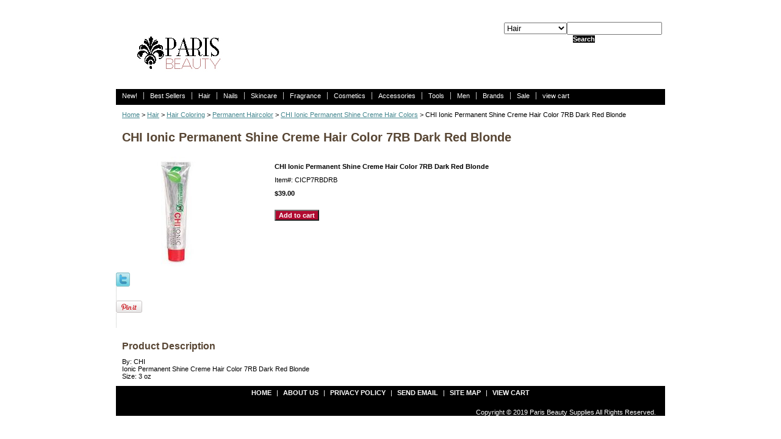

--- FILE ---
content_type: text/html
request_url: https://parisbeautysupplies.com/chiiopeshcrh40.html
body_size: 4388
content:
<!DOCTYPE html PUBLIC "-//W3C//DTD XHTML 1.0 Strict//EN" "http://www.w3.org/TR/xhtml1/DTD/xhtml1-strict.dtd"><html><head>
<meta property="og:title" content="CHI Ionic Permanent Shine Creme Hair Color 7RB Dark Red Blonde" />
<meta property="og:type" content="product" />
<meta property="og:url" content="https://www.parisbeautysupplies.com/chiiopeshcrh40.html" />
<meta property="og:image" content="https://s.turbifycdn.com/aah/yhst-72289415763311/newitem2-12359.gif" />
<meta property="og:site_name" content="parisbeautysupplies.com" />
<meta property="fb:app_id" content="1490417514507150" />
<script language="javascript">
document.getElementsByTagName('html')[0].setAttribute('xmlns:fb', 'http://www.facebook.com/2008/fbml');
</script>
<meta property="og:description" content="By: CHI 
<br>Ionic Permanent Shine Creme Hair Color 7RB Dark Red Blonde
<br>Size: 3 oz" />
<title>CHI Ionic Permanent Shine Creme Hair Color 7RB Dark Red Blonde</title><meta name="Description" content="CHI Ionic Permanent Shine Creme Hair Color 7RB Dark Red Blonde" /><meta name="Keywords" content="CHI Ionic Permanent Shine Creme Hair Color 7RB Dark Red Blonde" /><link rel="stylesheet" type="text/css" href="css-base.css" /><link rel="stylesheet" type="text/css" href="css-element.css" /><link rel="stylesheet" type="text/css" href="css-edits.css" /></head><body id="itemtype"><script type="text/javascript" id="yfc_loader" src="https://turbifycdn.com/store/migration/loader-min-1.0.34.js?q=yhst-72289415763311&ts=1768774335&p=1&h=order.store.turbify.net"></script> <div id="ys_superbar">
	   <div id="ys_cpers">
		<div id="yscp_welcome_msg"></div>
		<div id="yscp_signin_link"></div>
		<div id="yscp_myaccount_link"></div>
		<div id="yscp_signout_link"></div>
	   </div>
	   <div id="yfc_mini"></div>
	   <div class="ys_clear"></div>
	</div>
      <div id="mainbody"><div id="header"><h3 class="storeLogo"><a href="index.html" title=""><img src="https://s.turbifycdn.com/aah/yhst-72289415763311/hair-1.gif" width="189" height="89" border="0" hspace="0" vspace="0" alt="" /></a></h3><div class="searcharea"><form name="searchForm" class="searchForm" action="nsearch.html" method="GET"><select onchange="if (typeof YSB_AUTOCOMPLETE == 'object') { YSB_AUTOCOMPLETE.controller.setSuggestCategory(event); }"  name="section"><option value="">All Categories</option><option value="new">New! </option><option value="bestsellers1">Best Sellers </option><option value="hair" selected="selected" >Hair </option><option value="nails">Nails </option><option value="skincare">Skincare </option><option value="bosppe">Fragrance </option><option value="cosmetics">Cosmetics </option><option value="accessories">Accessories </option><option value="tools">Tools </option><option value="men">Men </option><option value="brands1">Brands </option><option value="sale">Sale </option></select><input autocomplete="off" type="text" id="searchInput" class="searchInput" name="query" placeholder="" onkeyup="if (typeof YSB_AUTOCOMPLETE == 'object') { YSB_AUTOCOMPLETE.controller.suggest(event); }"><input type="submit" title="Search"id="searchSubmit" class="ys_primary" value="Search"><input type="hidden" value="yhst-72289415763311" name="vwcatalog"></form></div>   <script type="text/javascript"> 
                    var isSafari = !!navigator.userAgent.match(/Version\/[\d\.]+.*Safari/); 
                    var isIOS = !!navigator.platform && /iPad|iPhone|iPod/.test(navigator.platform); 
                    if (isSafari && isIOS) { 
                        document.forms["searcharea"].onsubmit = function (searchAreaForm) { 
                            var elementsList = this.elements, queryString = '', url = '', action = this.action; 
                            for(var i = 0; i < elementsList.length; i++) { 
                                if (elementsList[i].name) { 
                                    if (queryString) { 
                                        queryString = queryString + "&" +  elementsList[i].name + "=" + encodeURIComponent(elementsList[i].value); 
                                    } else { 
                                        queryString = elementsList[i].name + "=" + encodeURIComponent(elementsList[i].value); 
                                    } 
                                } 
                            } 
                            if (action.indexOf("?") == -1) { 
                                action = action + "?"; 
                            } 
                            url = action + queryString; 
                            window.location.href = url; 
                            return false; 
                        } 
                    } 
                </script> 
        </div><div id="topNav"><div><a href="new.html" title="New!">New!</a></div><div><a href="bestsellers1.html" title="Best Sellers">Best Sellers</a></div><div><a href="hair.html" title="Hair">Hair</a></div><div><a href="nails.html" title="Nails">Nails</a></div><div><a href="skincare.html" title="Skincare">Skincare</a></div><div><a href="bosppe.html" title="Fragrance">Fragrance</a></div><div><a href="cosmetics.html" title="Cosmetics">Cosmetics</a></div><div><a href="accessories.html" title="Accessories">Accessories</a></div><div><a href="tools.html" title="Tools">Tools</a></div><div><a href="men.html" title="Men">Men</a></div><div><a href="brands1.html" title="Brands">Brands</a></div><div><a href="sale.html" title="Sale">Sale</a></div><div class="topNavViewCart"><a href="https://order.store.turbify.net/yhst-72289415763311/cgi-bin/wg-order?yhst-72289415763311" title="view cart">view cart</a></div><br class="clear" /></div><div id="bodyContent"><div class="breadcrumbs"><a href="index.html">Home</a> &gt; <a href="hair.html">Hair</a> &gt; <a href="hair-dye.html">Hair Coloring</a> &gt; <a href="permanent.html">Permanent Haircolor</a> &gt; <a href="chiiopeshcrh.html">CHI Ionic Permanent Shine Creme Hair Colors</a> &gt; CHI Ionic Permanent Shine Creme Hair Color 7RB Dark Red Blonde</div><div id="contentarea"><div class="itemPageTitle">CHI Ionic Permanent Shine Creme Hair Color 7RB Dark Red Blonde</div><div class="itemContainer"><div class="floatLeft"><img src="https://s.turbifycdn.com/aah/yhst-72289415763311/newitem2-12361.gif" width="180" height="180" border="0" hspace="0" vspace="0" alt="CHI Ionic Permanent Shine Creme Hair Color 7RB Dark Red Blonde" class="Image" title="CHI Ionic Permanent Shine Creme Hair Color 7RB Dark Red Blonde" /></div><div class="itemProperties"><form method="POST" action="https://order.store.turbify.net/yhst-72289415763311/cgi-bin/wg-order?yhst-72289415763311+chiiopeshcrh40"><div class="itemName">CHI Ionic Permanent Shine Creme Hair Color 7RB Dark Red Blonde</div><div class="itemCode">Item#: CICP7RBDRB</div><div class="itemPrice"><div class="priceBold"><b>$39.00</b></div></div><div class="addToCart"><input type="submit" value="Add to cart" class="ys_primary" title="Add to cart" /><input name="vwcatalog" type="hidden" value="yhst-72289415763311" /><input name="vwitem" type="hidden" value="chiiopeshcrh40" /></div><input type="hidden" name=".autodone" value="https://parisbeautysupplies.com/chiiopeshcrh40.html" /></form></div><br class="clear" /><div style="clear:both"></div><div class="ys_promoitempage" id="ys_promoitempage" itemid="chiiopeshcrh40" itemcode="CICP7RBDRB" categoryflag="0"></div>
<script language="javascript">
document.getElementsByTagName('html')[0].setAttribute('xmlns:og', 'http://opengraphprotocol.org/schema/');
</script>
<div id="ys_social_top_hr"></div>
<div id="ys_social_media">
<div id="ys_social_tweet">
<script language="javascript">function tweetwindowopen(url,width,height){var left=parseInt((screen.availWidth/2)-(width/2));var top=parseInt((screen.availHeight/2)-(height/2));var prop="width="+width+",height="+height+",left="+left+",top="+top+",screenX="+left+",screenY="+top;window.open (NULL, url,'tweetwindow',prop);}</script>
<a href="javascript:void(0);" title="Tweet"><img id="ys_social_custom_tweet_icon" src="https://s.turbifycdn.com/ae/store/secure/twitter.png" onClick="tweetwindowopen('https://twitter.com/share?count=none&text=CHI+Ionic+Permanent+Shine+Creme+Hair+Color+7RB+Dark+Red+Blonde&url=https%3a//www.parisbeautysupplies.com/chiiopeshcrh40.html',550, 514)"></a></div>
<div id="ys_social_v_separator"><img src="https://s.turbifycdn.com/ae/store/secure/v-separator.gif"></div>
<div id="ys_social_pinterest">
<a href="https://pinterest.com/pin/create/button/?url=https://www.parisbeautysupplies.com/chiiopeshcrh40.html&media=https://s.turbifycdn.com/aah/yhst-72289415763311/newitem2-12360.gif&description=CHI Ionic Permanent Shine Creme Hair Color 7RB Dark Red Blonde" class="pin-it-button" count-layout="horizontal"><img border="0" src="//assets.pinterest.com/images/PinExt.png" title="Pin It" /></a></div>
<script type="text/javascript" src="//assets.pinterest.com/js/pinit.js"></script><!--[if gt IE 6]>
<div id="ys_social_v_separator"><img src="https://s.turbifycdn.com/ae/store/secure/v-separator.gif"></div>
<![endif]-->
<!--[if !IE]><!-->
<div id="ys_social_v_separator"><img src="https://s.turbifycdn.com/ae/store/secure/v-separator.gif"></div>
<!--<![endif]-->
<div id="ys_social_fblike">
<!--[if gt IE 6]>
<script language="javascript">
document.getElementsByTagName('html')[0].setAttribute('xmlns:fb', 'http://ogp.me/ns/fb#');
</script>
<div id="fb-root"></div><script>(function(d, s, id) {var js, fjs = d.getElementsByTagName(s)[0];if (d.getElementById(id)) return;js = d.createElement(s); js.id = id;js.src = '//connect.facebook.net/en_US/all.js#xfbml=1&appId=1490417514507150';fjs.parentNode.insertBefore(js, fjs);}(document, 'script', 'facebook-jssdk'));</script><fb:like href="https://www.parisbeautysupplies.com/chiiopeshcrh40.html" layout="standard" show_faces="false" width="350" action="like" colorscheme="light"></fb:like>
<![endif]-->
<!--[if !IE]><!-->
<script language="javascript">
document.getElementsByTagName('html')[0].setAttribute('xmlns:fb', 'http://ogp.me/ns/fb#');
</script>
<div id="fb-root"></div><script>(function(d, s, id) {var js, fjs = d.getElementsByTagName(s)[0];if (d.getElementById(id)) return;js = d.createElement(s); js.id = id;js.src = '//connect.facebook.net/en_US/all.js#xfbml=1&appId=1490417514507150';fjs.parentNode.insertBefore(js, fjs);}(document, 'script', 'facebook-jssdk'));</script><fb:like href="https://www.parisbeautysupplies.com/chiiopeshcrh40.html" layout="standard" show_faces="false" width="350" action="like" colorscheme="light"></fb:like>
<!--<![endif]-->
</div>
</div>
<div id="ys_social_bottom_hr"></div>
</div><div class="pageText"><div class="pageTextHeader">Product Description</div>By: CHI 
<br>Ionic Permanent Shine Creme Hair Color 7RB Dark Red Blonde
<br>Size: 3 oz</div></div></div><div id="footer"><div class="links"><a href="index.html">Home</a> | <a href="info.html">about us</a> | <a href="privacypolicy.html">privacy policy</a> | <a href="mailto:admin@parisbeautysupplies.com">send email</a> | <a href="ind.html">site map</a> | <a href="https://order.store.turbify.net/yhst-72289415763311/cgi-bin/wg-order?yhst-72289415763311">view cart</a></div><div class="copyright">Copyright � 2019 Paris Beauty Supplies All Rights Reserved.<br /></div></div></div></body>
<script type="text/javascript">var PAGE_ATTRS = {'storeId': 'yhst-72289415763311', 'itemId': 'chiiopeshcrh40', 'isOrderable': '1', 'name': 'CHI Ionic Permanent Shine Creme Hair Color 7RB Dark Red Blonde', 'salePrice': '39.00', 'listPrice': '39.00', 'brand': '', 'model': '', 'promoted': '', 'createTime': '1768774335', 'modifiedTime': '1768774335', 'catNamePath': 'Hair > Hair Coloring > Permanent Haircolor > CHI Ionic Permanent Shine Creme Hair Colors�', 'upc': ''};</script><script type="text/javascript">
csell_env = 'ue1';
 var storeCheckoutDomain = 'order.store.turbify.net';
</script>

<script type="text/javascript">
  function toOSTN(node){
    if(node.hasAttributes()){
      for (const attr of node.attributes) {
        node.setAttribute(attr.name,attr.value.replace(/(us-dc1-order|us-dc2-order|order)\.(store|stores)\.([a-z0-9-]+)\.(net|com)/g, storeCheckoutDomain));
      }
    }
  };
  document.addEventListener('readystatechange', event => {
  if(typeof storeCheckoutDomain != 'undefined' && storeCheckoutDomain != "order.store.turbify.net"){
    if (event.target.readyState === "interactive") {
      fromOSYN = document.getElementsByTagName('form');
        for (let i = 0; i < fromOSYN.length; i++) {
          toOSTN(fromOSYN[i]);
        }
      }
    }
  });
</script>
<script type="text/javascript">
// Begin Store Generated Code
 </script> <script type="text/javascript" src="https://s.turbifycdn.com/lq/ult/ylc_1.9.js" ></script> <script type="text/javascript" src="https://s.turbifycdn.com/ae/lib/smbiz/store/csell/beacon-a9518fc6e4.js" >
</script>
<script type="text/javascript">
// Begin Store Generated Code
 csell_page_data = {}; csell_page_rec_data = []; ts='TOK_STORE_ID';
</script>
<script type="text/javascript">
// Begin Store Generated Code
function csell_GLOBAL_INIT_TAG() { var csell_token_map = {}; csell_token_map['TOK_SPACEID'] = '2022276099'; csell_token_map['TOK_URL'] = ''; csell_token_map['TOK_STORE_ID'] = 'yhst-72289415763311'; csell_token_map['TOK_ITEM_ID_LIST'] = 'chiiopeshcrh40'; csell_token_map['TOK_ORDER_HOST'] = 'order.store.turbify.net'; csell_token_map['TOK_BEACON_TYPE'] = 'prod'; csell_token_map['TOK_RAND_KEY'] = 't'; csell_token_map['TOK_IS_ORDERABLE'] = '1';  c = csell_page_data; var x = (typeof storeCheckoutDomain == 'string')?storeCheckoutDomain:'order.store.turbify.net'; var t = csell_token_map; c['s'] = t['TOK_SPACEID']; c['url'] = t['TOK_URL']; c['si'] = t[ts]; c['ii'] = t['TOK_ITEM_ID_LIST']; c['bt'] = t['TOK_BEACON_TYPE']; c['rnd'] = t['TOK_RAND_KEY']; c['io'] = t['TOK_IS_ORDERABLE']; YStore.addItemUrl = 'http%s://'+x+'/'+t[ts]+'/ymix/MetaController.html?eventName.addEvent&cartDS.shoppingcart_ROW0_m_orderItemVector_ROW0_m_itemId=%s&cartDS.shoppingcart_ROW0_m_orderItemVector_ROW0_m_quantity=1&ysco_key_cs_item=1&sectionId=ysco.cart&ysco_key_store_id='+t[ts]; } 
</script>
<script type="text/javascript">
// Begin Store Generated Code
function csell_REC_VIEW_TAG() {  var env = (typeof csell_env == 'string')?csell_env:'prod'; var p = csell_page_data; var a = '/sid='+p['si']+'/io='+p['io']+'/ii='+p['ii']+'/bt='+p['bt']+'-view'+'/en='+env; var r=Math.random(); YStore.CrossSellBeacon.renderBeaconWithRecData(p['url']+'/p/s='+p['s']+'/'+p['rnd']+'='+r+a); } 
</script>
<script type="text/javascript">
// Begin Store Generated Code
var csell_token_map = {}; csell_token_map['TOK_PAGE'] = 'p'; csell_token_map['TOK_CURR_SYM'] = '$'; csell_token_map['TOK_WS_URL'] = 'https://yhst-72289415763311.csell.store.turbify.net/cs/recommend?itemids=chiiopeshcrh40&location=p'; csell_token_map['TOK_SHOW_CS_RECS'] = 'false';  var t = csell_token_map; csell_GLOBAL_INIT_TAG(); YStore.page = t['TOK_PAGE']; YStore.currencySymbol = t['TOK_CURR_SYM']; YStore.crossSellUrl = t['TOK_WS_URL']; YStore.showCSRecs = t['TOK_SHOW_CS_RECS']; </script> <script type="text/javascript" src="https://s.turbifycdn.com/ae/store/secure/recs-1.3.2.2.js" ></script> <script type="text/javascript" >
</script>
</html>
<!-- html111.prod.store.e1b.lumsb.com Thu Jan 22 10:10:31 PST 2026 -->
